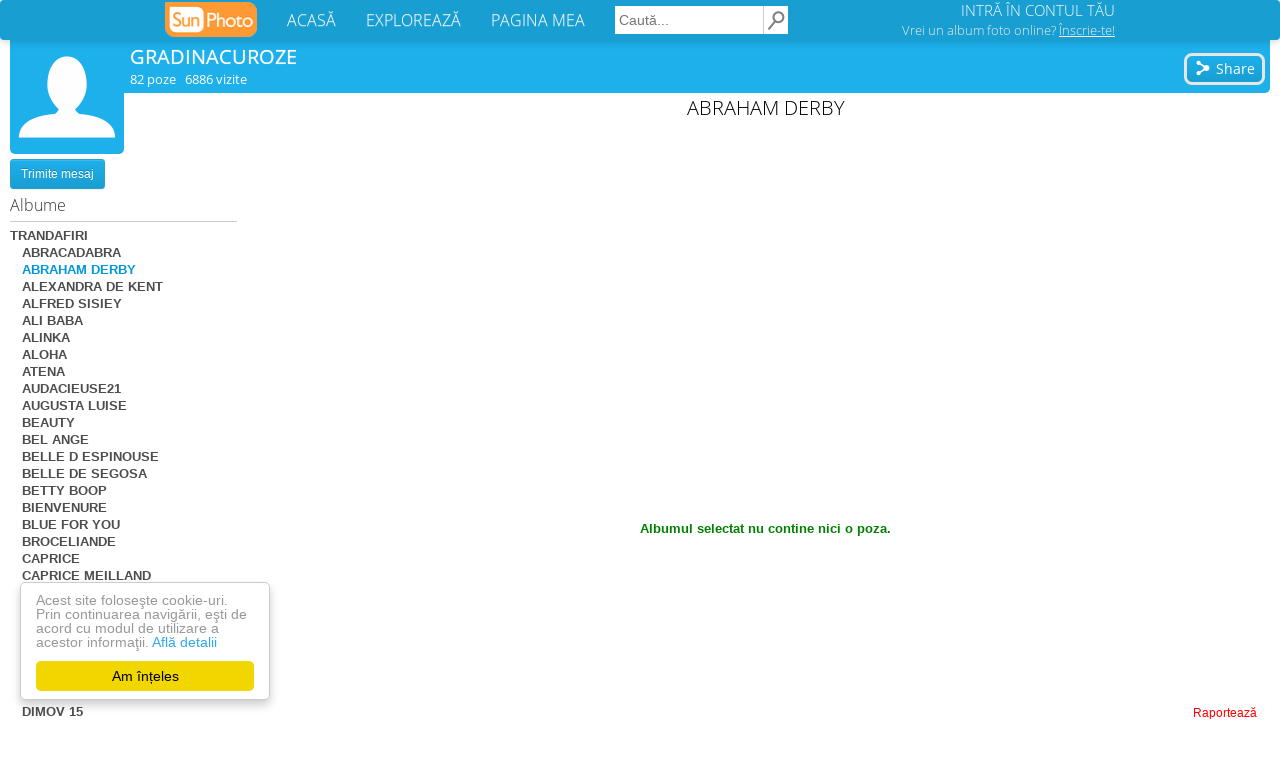

--- FILE ---
content_type: text/html; charset=UTF-8
request_url: https://www.sunphoto.ro/GRADINACUROZE/ABRAHAM_DERBY
body_size: 8108
content:
<!DOCTYPE html>
<html lang="ro"><head>
    <meta charset="utf-8">
    <meta http-equiv="X-UA-Compatible" content="IE=edge">
<title>ABRAHAM DERBY - GRADINACUROZE</title>
<meta name="viewport" content="width=device-width, initial-scale=1"><meta property="og:title" content="ABRAHAM DERBY - GRADINACUROZE" /><meta property="og:description" content="poze ABRAHAM DERBY" /><meta property="og:type" content="article" /><meta property="og:url" content="https://www.sunphoto.ro/GRADINACUROZE/ABRAHAM_DERBY" /><meta property="fb:app_id" content="274806032681965" /><meta property="og:site_name" content="SunPhoto"/>
<meta name="description" content="poze ABRAHAM DERBY">
<meta name="keywords" content="album poze ABRAHAM DERBY - GRADINACUROZE">

    <link rel="stylesheet" href="https://light.sunphoto.ro/static/app_webpack.css?v24">

<style type="text/css">
    #div-gpt-ad-1443087297423-0 { /*width: 728px;*/ height: 90px; }
    /* @media (max-width: 1065px) { */
    @media (max-width: 727px) {
        #div-gpt-ad-1443087297423-0 { /*width: 320px;*/ height: 100px; }
    }

    .user-page-top-responsive { width: 970px; height: 90px; }
    .user-page-bottom-responsive { width: 970px; height: 250px; }
    .ad_adsense_albun_left { width: 250px; height: 250px; }
    .matched-responsive { /*width: 728px;*/ height: 180px; margin-top: 10px}

    .puser_ads_top { width: 970px; height: 90px; }
    .puser_ads_bottom { width: 970px; height: 250px; }
    .album_ads_bottom_left { width: 250px; height: 250px; }

    .puser_ads_top_emag { width: 970px; height: 90px; }
    .puser_ads_bottom_emag { width: 970px; height: 90px; }

    @media (max-width: 980px) {
        .user-page-top-responsive { width: 320px; height: 100px; }
        .puser_ads_top { width: 320px; height: 100px; }
        /*.puser_ads_top_emag { width: 468px; height: 60px; }*/
        .puser_ads_top_emag { width: 400px; height: 150px; }

        .user-page-bottom-responsive { width: 300px; height: 250px; }
        .puser_ads_bottom { width: 320px; height: 250px; }
        .puser_ads_bottom_emag { width: 300px; height: 250px; }

        .ad_adsense_albun_left { width: 320px; height: 100px; }
        .album_ads_bottom_left { width: 320px; height: 100px; }

        /*.matched-responsive { !*width: 320px;*! height: 50px; }*/
        .matched-responsive { /*width: 320px;*/ height: 400px; }
    }

    @media (max-width: 1250px) and (min-width: 981px) {
        .ad_adsense_albun_left { width: 200px; height: 200px; }
        .album_ads_bottom_left { width: 2000px; height: 200px; }

        .user-page-top-responsive { width: 728px; height: 90px; }
        .puser_ads_top { width: 728px; height: 90px; }

        .user-page-bottom-responsive { width: 728px; height: 90px; }
        .puser_ads_bottom { width: 728px; height: 90px; }

        .puser_ads_top_emag { width: 728px; height: 90px; }
        .puser_ads_bottom_emag { width: 728px; height: 90px; }

    }
</style>



<link rel='shortcut icon' href='https://light.sunphoto.ro/static/icon16.ico' type='image/x-icon'>
<link rel="apple-touch-icon"  href="https://light.sunphoto.ro/static/apple-touch-icon.png" sizes="144x144">
<link rel="preconnect" href="https://www.google-analytics.com"><link rel="preconnect" href="https://googleads.g.doubleclick.net">
<link rel="canonical" href="https://www.sunphoto.ro/GRADINACUROZE/ABRAHAM_DERBY">


<script src="https://code.jquery.com/jquery-1.12.4.min.js"></script><script type="text/javascript" src="https://light.sunphoto.ro/static/utils.js?v56"></script>
<script type="text/javascript">

    var p_userid = 0;

    var album_id = 4120147;
</script>


<script type="text/javascript">
var initAddThis = function() {
    addthis.init();

    
};

if (window.attachEvent) { window.attachEvent('onload', initAddThis);}
else if (window.addEventListener) { window.addEventListener('load', initAddThis, false); }
else { document.addEventListener('load', initAddThis, false); }
</script>



    <script type="text/javascript">
    page_type = "puser";
    google_analytics_domain_name="sunphoto.ro"; 
window.google_analytics_uacct = "UA-243309-1"; 

  (function(i,s,o,g,r,a,m){ i['GoogleAnalyticsObject']=r;i[r]=i[r]||function(){
  (i[r].q=i[r].q||[]).push(arguments)},i[r].l=1*new Date();a=s.createElement(o),
  m=s.getElementsByTagName(o)[0];a.async=1;a.src=g;m.parentNode.insertBefore(a,m)
  })(window,document,'script','//www.google-analytics.com/analytics.js','ga');
  ga('create', 'UA-243309-1', 'auto');
  ga('set', 'transport', 'beacon'); 
  
   
  ga('set', 'dimension2', '1000 - 2000');
  
    ga('set', 'dimension3', 'plante');
    ga('set', 'contentGroup2', 'plante');
    ga('set', 'dimension4', 'adult2');
  
    ga('set', 'dimension5', 'User');
    ga('set', 'contentGroup1', 'User');
  ga('set', 'dimension6', 'yes');
  
  ga('set', 'dimension7', 'No'); 

  
  
  
  

  ga('send', 'pageview');
  


</script>



    
    <!-- Begin Cookie Consent plugin by Silktide - http://silktide.com/cookieconsent -->
    <script type="text/javascript">
        window.cookieconsent_options = { "message":"Acest site foloseşte cookie-uri. Prin continuarea navigării, eşti de acord cu modul de utilizare a acestor informaţii.","dismiss":"Am înțeles","learnMore":"Află detalii","link":"http://www.sunphoto.ro/privacy.php","theme_old":"light-floating","domain":"sunphoto.ro","theme":false };
    </script>
    <script async type="text/javascript" src="https://light.sunphoto.ro/static/cookieconsent.1.0.10.min.js"></script>
    <!-- End Cookie Consent plugin -->
    
    
        
    
</head>
<body >


<div id="header_bar2" class="navbar navbar-default">

    <div class="content container-fluid">

        <div class="navbar-header">
            <button type="button" class="navbar-toggle collapsed" data-toggle="collapse"
                    data-target="#bs-example-navbar-collapse-1">
                <span class="icon-bar"></span>
                <span class="icon-bar"></span>
                <span class="icon-bar"></span>
            </button>


            <a href="https://www.sunphoto.ro" class="navbar-brand"><img
                        src="https://light.sunphoto.ro/static/sunphoto_new91.png"
                        alt="SunPhoto"></a>
        </div>

        <!-- Collect the nav links, forms, and other content for toggling -->
        <div class="collapse navbar-collapse" id="bs-example-navbar-collapse-1">
            <ul class="nav navbar-nav menu-links">
                <li><a href='https://www.sunphoto.ro/'>ACASĂ</a></li>
                <li><a href='https://www.sunphoto.ro/galerie.php'>EXPLOREAZĂ</a></li>
                <li><a href='https://www.sunphoto.ro/user.php'>PAGINA MEA</a></li>
            </ul>


                
                    <form id="cse-search-box" action="https://www.sunphoto.ro/search2.php" class="navbar-form navbar-left">
                        <input type="hidden" name="cx" value="partner-pub-8252181800630526:7203772077" />
                        <input type="hidden" name="cof" value="FORID:10" />
                        <input type="hidden" name="ie" value="UTF-8" />
                        <input class="search_text" type="text" name="q" placeholder="Caută..." />
                        <input class="img" type="image" src="https://light.sunphoto.ro/static/search-min.png" alt="Caută" title="Caută">
                    </form>
                

            <ul class="nav navbar-nav navbar-right">
                
                    <li id="login_box">
                        <div class="login">
                            <a href="https://www.sunphoto.ro/login.php" class="login">INTRĂ ÎN CONTUL TĂU</a>
                        </div>
                        <div class="register">
                            <a href="https://www.sunphoto.ro/register.php" class="register track_register" data-source="navbar">Vrei un album foto online? <u>Înscrie-te!</u></a>
                        </div>
                    </li>
                

            </ul>


        </div>

    </div>








</div>

<div class="div_content page_puser v2"><div style="position:relative; /*width: 995px; margin: 0 auto;*/">

    <div class="userinfo">
        <div class="avatar">
            <a href='https://www.sunphoto.ro/GRADINACUROZE/'>
                <img src='https://light.sunphoto.ro/static/avatar2.png' border=0 alt='GRADINACUROZE' title='GRADINACUROZE'>
            </a>
        </div>

    </div>

    <div class="userinfo2">
        <div class="info_username2">
            <a href='https://www.sunphoto.ro/GRADINACUROZE/'>GRADINACUROZE</a>
        </div>
        <div class="info_stats2">
            <div style="float:left">
            82 poze &nbsp; 6886 vizite

                

            </div>

            <div class="puser_toolbar_user_actions2">
            
            </div>
        </div>

        
            <div class="puser_toolbar_first">
                

                <a class="addthis_button_compact btn_share" addthis:url="https://www.sunphoto.ro/GRADINACUROZE/ABRAHAM_DERBY">
                <button class="btn_new" style="padding-right: 7px;">
                    <svg class="icon_btn" viewBox="0 0 512 512">
                        <use xlink:href="#share-icon">
                    </svg>
                    Share
                </button>
                </a>
            </div>


            <!-- AddThis Button BEGIN -->
            <script type="text/javascript">var addthis_config = { data_track_clickback:true , data_ga_property: 'UA-243309-1', data_ga_social: true, services_compact: 'facebook, google_plusone_share, twitter, yahoomail, email',services_exclude: 'print',ui_language:'ro' };</script>
            <!-- AddThis Button END -->
            
        
    </div>


<div class="puser_left_albums">

<div class="panel_albums2">

<div class="puser_user_links">


    <button class='btn_new mobile_view_albums  album_selected'>
        vezi albume
    </button>

    
        <div class="puser_toolbar_second_placeholder"></div>
    

    <div class="puser_toolbar_user_actions">

        
    <button class='btn btn-info btn-sm' id="btn_message">Trimite mesaj</button>
    </div>

</div>



<div class="albumtable album_selected">
    <div class="albumlist_title">Albume</div>
    <div class='albumtable_t'><a class="album" href="https://www.sunphoto.ro/GRADINACUROZE/TRANDAFIRI">TRANDAFIRI</a><a class="album" href="https://www.sunphoto.ro/GRADINACUROZE/ABRACADABRA">&nbsp;&nbsp;&nbsp;ABRACADABRA</a><span class="album_sel">&nbsp;&nbsp;&nbsp;ABRAHAM DERBY</span><a class="album" href="https://www.sunphoto.ro/GRADINACUROZE/ALEXANDRA_DE_KENT">&nbsp;&nbsp;&nbsp;ALEXANDRA DE KENT</a><a class="album" href="https://www.sunphoto.ro/GRADINACUROZE/ALFRED_SISIEY">&nbsp;&nbsp;&nbsp;ALFRED SISIEY</a><a class="album" href="https://www.sunphoto.ro/GRADINACUROZE/ALI_BABA">&nbsp;&nbsp;&nbsp;ALI BABA</a><a class="album" href="https://www.sunphoto.ro/GRADINACUROZE/ALINKA">&nbsp;&nbsp;&nbsp;ALINKA</a><a class="album" href="https://www.sunphoto.ro/GRADINACUROZE/ALOHA">&nbsp;&nbsp;&nbsp;ALOHA</a><a class="album" href="https://www.sunphoto.ro/GRADINACUROZE/ATENA">&nbsp;&nbsp;&nbsp;ATENA</a><a class="album" href="https://www.sunphoto.ro/GRADINACUROZE/AUDACIEUSE21">&nbsp;&nbsp;&nbsp;AUDACIEUSE21</a><a class="album" href="https://www.sunphoto.ro/GRADINACUROZE/AUGUSTA_LUISE">&nbsp;&nbsp;&nbsp;AUGUSTA LUISE</a><a class="album" href="https://www.sunphoto.ro/GRADINACUROZE/BEAUTY">&nbsp;&nbsp;&nbsp;BEAUTY</a><a class="album" href="https://www.sunphoto.ro/GRADINACUROZE/BEL_ANGE">&nbsp;&nbsp;&nbsp;BEL ANGE</a><a class="album" href="https://www.sunphoto.ro/GRADINACUROZE/BELLE_D_ESPINOUSE">&nbsp;&nbsp;&nbsp;BELLE D ESPINOUSE</a><a class="album" href="https://www.sunphoto.ro/GRADINACUROZE/BELLE_DE_SEGOSA">&nbsp;&nbsp;&nbsp;BELLE DE SEGOSA</a><a class="album" href="https://www.sunphoto.ro/GRADINACUROZE/BETTY_BOOP">&nbsp;&nbsp;&nbsp;BETTY BOOP</a><a class="album" href="https://www.sunphoto.ro/GRADINACUROZE/BIENVENURE">&nbsp;&nbsp;&nbsp;BIENVENURE</a><a class="album" href="https://www.sunphoto.ro/GRADINACUROZE/BLUE_FOR_YOU">&nbsp;&nbsp;&nbsp;BLUE FOR YOU</a><a class="album" href="https://www.sunphoto.ro/GRADINACUROZE/BROCELIANDE">&nbsp;&nbsp;&nbsp;BROCELIANDE</a><a class="album" href="https://www.sunphoto.ro/GRADINACUROZE/CAPRICE">&nbsp;&nbsp;&nbsp;CAPRICE</a><a class="album" href="https://www.sunphoto.ro/GRADINACUROZE/CAPRICE_MEILLAND">&nbsp;&nbsp;&nbsp;CAPRICE MEILLAND</a><a class="album" href="https://www.sunphoto.ro/GRADINACUROZE/CASANOVA">&nbsp;&nbsp;&nbsp;CASANOVA</a><a class="album" href="https://www.sunphoto.ro/GRADINACUROZE/CERVIA">&nbsp;&nbsp;&nbsp;CERVIA</a><a class="album" href="https://www.sunphoto.ro/GRADINACUROZE/CHIPPENDALE">&nbsp;&nbsp;&nbsp;CHIPPENDALE</a><a class="album" href="https://www.sunphoto.ro/GRADINACUROZE/CORAY">&nbsp;&nbsp;&nbsp;CORAY</a><a class="album" href="https://www.sunphoto.ro/GRADINACUROZE/CRAZY_FOR_YOU">&nbsp;&nbsp;&nbsp;CRAZY FOR YOU</a><a class="album" href="https://www.sunphoto.ro/GRADINACUROZE/CRISTAL">&nbsp;&nbsp;&nbsp;CRISTAL</a><a class="album" href="https://www.sunphoto.ro/GRADINACUROZE/CRISTOPER_MARLOWE">&nbsp;&nbsp;&nbsp;CRISTOPER MARLOWE</a><a class="album" href="https://www.sunphoto.ro/GRADINACUROZE/DIMOV_15">&nbsp;&nbsp;&nbsp;DIMOV 15</a><a class="album" href="https://www.sunphoto.ro/GRADINACUROZE/DOUBLE_DELIGHT">&nbsp;&nbsp;&nbsp;DOUBLE DELIGHT</a><a class="album" href="https://www.sunphoto.ro/GRADINACUROZE/DOUBLE_PARFUME">&nbsp;&nbsp;&nbsp;DOUBLE PARFUME</a><a class="album" href="https://www.sunphoto.ro/GRADINACUROZE/EBB_TIDE">&nbsp;&nbsp;&nbsp;EBB TIDE</a><a class="album" href="https://www.sunphoto.ro/GRADINACUROZE/EDDY_MITCHELL">&nbsp;&nbsp;&nbsp;EDDY MITCHELL</a><a class="album" href="https://www.sunphoto.ro/GRADINACUROZE/EDEN_PIERRE_DE_RONSAD">&nbsp;&nbsp;&nbsp;EDEN PIERRE DE RONSAD</a><a class="album" href="https://www.sunphoto.ro/GRADINACUROZE/EDGARD_DEGAS">&nbsp;&nbsp;&nbsp;EDGARD DEGAS</a><a class="album" href="https://www.sunphoto.ro/GRADINACUROZE/EISVOGEL">&nbsp;&nbsp;&nbsp;EISVOGEL</a><a class="album" href="https://www.sunphoto.ro/GRADINACUROZE/ELISABET_STUART">&nbsp;&nbsp;&nbsp;ELISABET STUART</a><a class="album" href="https://www.sunphoto.ro/GRADINACUROZE/EMILIEN_GIULIO">&nbsp;&nbsp;&nbsp;EMILIEN GIULIO</a><a class="album" href="https://www.sunphoto.ro/GRADINACUROZE/FALSTAF">&nbsp;&nbsp;&nbsp;FALSTAF</a><a class="album" href="https://www.sunphoto.ro/GRADINACUROZE/FANFARE">&nbsp;&nbsp;&nbsp;FANFARE</a><a class="album" href="https://www.sunphoto.ro/GRADINACUROZE/FERDINAND_RICARD">&nbsp;&nbsp;&nbsp;FERDINAND RICARD</a><a class="album" href="https://www.sunphoto.ro/GRADINACUROZE/FRAULA_EMILIA">&nbsp;&nbsp;&nbsp;FRAULA EMILIA</a><a class="album" href="https://www.sunphoto.ro/GRADINACUROZE/FRED_INTUITION">&nbsp;&nbsp;&nbsp;FRED INTUITION</a><a class="album" href="https://www.sunphoto.ro/GRADINACUROZE/FRED_RED">&nbsp;&nbsp;&nbsp;FRED RED</a><a class="album" href="https://www.sunphoto.ro/GRADINACUROZE/FREDESLIHT">&nbsp;&nbsp;&nbsp;FREDESLIHT</a><a class="album" href="https://www.sunphoto.ro/GRADINACUROZE/FRESCO">&nbsp;&nbsp;&nbsp;FRESCO</a><a class="album" href="https://www.sunphoto.ro/GRADINACUROZE/FRESIA">&nbsp;&nbsp;&nbsp;FRESIA</a><a class="album" href="https://www.sunphoto.ro/GRADINACUROZE/FULL_HOUSE">&nbsp;&nbsp;&nbsp;FULL HOUSE</a><a class="album" href="https://www.sunphoto.ro/GRADINACUROZE/GARTENSPASS">&nbsp;&nbsp;&nbsp;GARTENSPASS</a><a class="album" href="https://www.sunphoto.ro/GRADINACUROZE/GAUMO">&nbsp;&nbsp;&nbsp;GAUMO</a><a class="album" href="https://www.sunphoto.ro/GRADINACUROZE/GOLDEN_CELEBRATION">&nbsp;&nbsp;&nbsp;GOLDEN CELEBRATION</a><a class="album" href="https://www.sunphoto.ro/GRADINACUROZE/GRACE">&nbsp;&nbsp;&nbsp;GRACE</a><a class="album" href="https://www.sunphoto.ro/GRADINACUROZE/GUIRLANDE_D_AMOUR">&nbsp;&nbsp;&nbsp;GUIRLANDE D AMOUR</a><a class="album" href="https://www.sunphoto.ro/GRADINACUROZE/HERZOGIN_CRISTIANA">&nbsp;&nbsp;&nbsp;HERZOGIN CRISTIANA</a><a class="album" href="https://www.sunphoto.ro/GRADINACUROZE/HOCUS_POCUS">&nbsp;&nbsp;&nbsp;HOCUS POCUS</a><a class="album" href="https://www.sunphoto.ro/GRADINACUROZE/HOT_COCO">&nbsp;&nbsp;&nbsp;HOT COCO</a><a class="album" href="https://www.sunphoto.ro/GRADINACUROZE/IMPARATEASA_PHARAH">&nbsp;&nbsp;&nbsp;IMPARATEASA PHARAH</a><a class="album" href="https://www.sunphoto.ro/GRADINACUROZE/INES_SASTRE">&nbsp;&nbsp;&nbsp;INES SASTRE</a><a class="album" href="https://www.sunphoto.ro/GRADINACUROZE/ISABELE_DE_ORTEZ">&nbsp;&nbsp;&nbsp;ISABELE DE ORTEZ</a><a class="album" href="https://www.sunphoto.ro/GRADINACUROZE/JALITAH">&nbsp;&nbsp;&nbsp;JALITAH</a><a class="album" href="https://www.sunphoto.ro/GRADINACUROZE/JEFF_LARIS">&nbsp;&nbsp;&nbsp;JEFF LARIS</a><a class="album" href="https://www.sunphoto.ro/GRADINACUROZE/JUBILEE_PRINT_DE_MONACOO">&nbsp;&nbsp;&nbsp;JUBILEE PRINT DE MONACOO</a><a class="album" href="https://www.sunphoto.ro/GRADINACUROZE/JULIE_ANDRIEU">&nbsp;&nbsp;&nbsp;JULIE ANDRIEU</a><a class="album" href="https://www.sunphoto.ro/GRADINACUROZE/JULIO_IGLESIAS">&nbsp;&nbsp;&nbsp;JULIO IGLESIAS</a><a class="album" href="https://www.sunphoto.ro/GRADINACUROZE/KARDINAL">&nbsp;&nbsp;&nbsp;KARDINAL</a><a class="album" href="https://www.sunphoto.ro/GRADINACUROZE/KARDINAL_HUME">&nbsp;&nbsp;&nbsp;KARDINAL HUME</a><a class="album" href="https://www.sunphoto.ro/GRADINACUROZE/KONSTANCE">&nbsp;&nbsp;&nbsp;KONSTANCE</a><a class="album" href="https://www.sunphoto.ro/GRADINACUROZE/KORDES_JUBULEE">&nbsp;&nbsp;&nbsp;KORDES JUBULEE</a><a class="album" href="https://www.sunphoto.ro/GRADINACUROZE/KORDES_PERFECTA">&nbsp;&nbsp;&nbsp;KORDES PERFECTA</a><a class="album" href="https://www.sunphoto.ro/GRADINACUROZE/KRONENBOURG">&nbsp;&nbsp;&nbsp;KRONENBOURG</a><a class="album" href="https://www.sunphoto.ro/GRADINACUROZE/LAMPION">&nbsp;&nbsp;&nbsp;LAMPION</a><a class="album" href="https://www.sunphoto.ro/GRADINACUROZE/LANDORA">&nbsp;&nbsp;&nbsp;LANDORA</a><a class="album" href="https://www.sunphoto.ro/GRADINACUROZE/LEO_FEERE">&nbsp;&nbsp;&nbsp;LEO FEERE</a><a class="album" href="https://www.sunphoto.ro/GRADINACUROZE/LINCON">&nbsp;&nbsp;&nbsp;LINCON</a><a class="album" href="https://www.sunphoto.ro/GRADINACUROZE/MAGIC_HILT">&nbsp;&nbsp;&nbsp;MAGIC HILT</a><a class="album" href="https://www.sunphoto.ro/GRADINACUROZE/MARC_CHANGALL">&nbsp;&nbsp;&nbsp;MARC CHANGALL</a><a class="album" href="https://www.sunphoto.ro/GRADINACUROZE/MEDITERRANEA">&nbsp;&nbsp;&nbsp;MEDITERRANEA</a><a class="album" href="https://www.sunphoto.ro/GRADINACUROZE/MEIN_MIUNCHEN">&nbsp;&nbsp;&nbsp;MEIN MIUNCHEN</a><a class="album" href="https://www.sunphoto.ro/GRADINACUROZE/MELI_MELO">&nbsp;&nbsp;&nbsp;MELI MELO</a><a class="album" href="https://www.sunphoto.ro/GRADINACUROZE/MIDNIGHT_BLUE">&nbsp;&nbsp;&nbsp;MIDNIGHT BLUE</a><a class="album" href="https://www.sunphoto.ro/GRADINACUROZE/MINERVA_BULG">&nbsp;&nbsp;&nbsp;MINERVA BULG</a><a class="album" href="https://www.sunphoto.ro/GRADINACUROZE/MME_ISAAC_PEREIRE">&nbsp;&nbsp;&nbsp;MME ISAAC PEREIRE</a><a class="album" href="https://www.sunphoto.ro/GRADINACUROZE/MONDIALE">&nbsp;&nbsp;&nbsp;MONDIALE</a><a class="album" href="https://www.sunphoto.ro/GRADINACUROZE/MONICA">&nbsp;&nbsp;&nbsp;MONICA</a><a class="album" href="https://www.sunphoto.ro/GRADINACUROZE/MY_GIRL">&nbsp;&nbsp;&nbsp;MY GIRL</a><a class="album" href="https://www.sunphoto.ro/GRADINACUROZE/NEV_IMAGINE">&nbsp;&nbsp;&nbsp;NEV IMAGINE</a><a class="album" href="https://www.sunphoto.ro/GRADINACUROZE/NUITS_DE_YOUNG">&nbsp;&nbsp;&nbsp;NUITS DE YOUNG</a><a class="album" href="https://www.sunphoto.ro/GRADINACUROZE/OPEN_ARMS">&nbsp;&nbsp;&nbsp;OPEN ARMS</a><a class="album" href="https://www.sunphoto.ro/GRADINACUROZE/OSIRIA">&nbsp;&nbsp;&nbsp;OSIRIA</a><a class="album" href="https://www.sunphoto.ro/GRADINACUROZE/PAPAGENO">&nbsp;&nbsp;&nbsp;PAPAGENO</a><a class="album" href="https://www.sunphoto.ro/GRADINACUROZE/PARADE">&nbsp;&nbsp;&nbsp;PARADE</a><a class="album" href="https://www.sunphoto.ro/GRADINACUROZE/PARIS_SHARME">&nbsp;&nbsp;&nbsp;PARIS SHARME</a><a class="album" href="https://www.sunphoto.ro/GRADINACUROZE/PAROLE">&nbsp;&nbsp;&nbsp;PAROLE</a><a class="album" href="https://www.sunphoto.ro/GRADINACUROZE/PASION">&nbsp;&nbsp;&nbsp;PASION</a><a class="album" href="https://www.sunphoto.ro/GRADINACUROZE/PAUL_TRONSON">&nbsp;&nbsp;&nbsp;PAUL TRONSON</a><a class="album" href="https://www.sunphoto.ro/GRADINACUROZE/PEACE">&nbsp;&nbsp;&nbsp;PEACE</a><a class="album" href="https://www.sunphoto.ro/GRADINACUROZE/PINK_INTUITION">&nbsp;&nbsp;&nbsp;PINK INTUITION</a><a class="album" href="https://www.sunphoto.ro/GRADINACUROZE/PINK_LADY_RUFLLES">&nbsp;&nbsp;&nbsp;PINK LADY RUFLLES</a><a class="album" href="https://www.sunphoto.ro/GRADINACUROZE/POLCA">&nbsp;&nbsp;&nbsp;POLCA</a><a class="album" href="https://www.sunphoto.ro/GRADINACUROZE/POSEIDON">&nbsp;&nbsp;&nbsp;POSEIDON</a><a class="album" href="https://www.sunphoto.ro/GRADINACUROZE/PRINTESA_FARAH">&nbsp;&nbsp;&nbsp;PRINTESA FARAH</a><a class="album" href="https://www.sunphoto.ro/GRADINACUROZE/PURP_LES_PLASH">&nbsp;&nbsp;&nbsp;PURP LES PLASH</a><a class="album" href="https://www.sunphoto.ro/GRADINACUROZE/RED_INTUITION">&nbsp;&nbsp;&nbsp;RED INTUITION</a><a class="album" href="https://www.sunphoto.ro/GRADINACUROZE/RED_LEONARDO_DA_VINCI">&nbsp;&nbsp;&nbsp;RED LEONARDO DA VINCI</a><a class="album" href="https://www.sunphoto.ro/GRADINACUROZE/RINASCIMENTO">&nbsp;&nbsp;&nbsp;RINASCIMENTO</a><a class="album" href="https://www.sunphoto.ro/GRADINACUROZE/RIXI">&nbsp;&nbsp;&nbsp;RIXI</a><a class="album" href="https://www.sunphoto.ro/GRADINACUROZE/ROS_ODILE">&nbsp;&nbsp;&nbsp;ROS ODILE</a><a class="album" href="https://www.sunphoto.ro/GRADINACUROZE/ROSE_DE_CITERCIENS">&nbsp;&nbsp;&nbsp;ROSE DE CITERCIENS</a><a class="album" href="https://www.sunphoto.ro/GRADINACUROZE/ROSE_DE_TOLBIAC">&nbsp;&nbsp;&nbsp;ROSE DE TOLBIAC</a><a class="album" href="https://www.sunphoto.ro/GRADINACUROZE/ROSOMONE_JANSON">&nbsp;&nbsp;&nbsp;ROSOMONE JANSON</a><a class="album" href="https://www.sunphoto.ro/GRADINACUROZE/RUMBA">&nbsp;&nbsp;&nbsp;RUMBA</a><a class="album" href="https://www.sunphoto.ro/GRADINACUROZE/SHEILA_E_PERFUME">&nbsp;&nbsp;&nbsp;SHEILA E PERFUME</a><a class="album" href="https://www.sunphoto.ro/GRADINACUROZE/SIMSALABIM">&nbsp;&nbsp;&nbsp;SIMSALABIM</a><a class="album" href="https://www.sunphoto.ro/GRADINACUROZE/SISI">&nbsp;&nbsp;&nbsp;SISI</a><a class="album" href="https://www.sunphoto.ro/GRADINACUROZE/SOFHIA">&nbsp;&nbsp;&nbsp;SOFHIA</a><a class="album" href="https://www.sunphoto.ro/GRADINACUROZE/SORBET_FRUITE">&nbsp;&nbsp;&nbsp;SORBET FRUITE</a><a class="album" href="https://www.sunphoto.ro/GRADINACUROZE/SUMMER_LODGE">&nbsp;&nbsp;&nbsp;SUMMER LODGE</a><a class="album" href="https://www.sunphoto.ro/GRADINACUROZE/SUMMER_SONG">&nbsp;&nbsp;&nbsp;SUMMER SONG</a><a class="album" href="https://www.sunphoto.ro/GRADINACUROZE/SWAN_LAKE">&nbsp;&nbsp;&nbsp;SWAN LAKE</a><a class="album" href="https://www.sunphoto.ro/GRADINACUROZE/TERACOTA">&nbsp;&nbsp;&nbsp;TERACOTA</a><a class="album" href="https://www.sunphoto.ro/GRADINACUROZE/THE_DARC_LADI">&nbsp;&nbsp;&nbsp;THE DARC LADI</a><a class="album" href="https://www.sunphoto.ro/GRADINACUROZE/THE_PHILIGRIM">&nbsp;&nbsp;&nbsp;THE PHILIGRIM</a><a class="album" href="https://www.sunphoto.ro/GRADINACUROZE/TIP_GAROAFA">&nbsp;&nbsp;&nbsp;TIP GAROAFA</a><a class="album" href="https://www.sunphoto.ro/GRADINACUROZE/TRANDESCANTE">&nbsp;&nbsp;&nbsp;TRANDESCANTE</a><a class="album" href="https://www.sunphoto.ro/GRADINACUROZE/VANILLA">&nbsp;&nbsp;&nbsp;VANILLA</a><a class="album" href="https://www.sunphoto.ro/GRADINACUROZE/VANILLE_FRAISE">&nbsp;&nbsp;&nbsp;VANILLE FRAISE</a><a class="album" href="https://www.sunphoto.ro/GRADINACUROZE/VELASQUEZ">&nbsp;&nbsp;&nbsp;VELASQUEZ</a><a class="album" href="https://www.sunphoto.ro/GRADINACUROZE/VERSILIA">&nbsp;&nbsp;&nbsp;VERSILIA</a><a class="album" href="https://www.sunphoto.ro/GRADINACUROZE/VIOLETE_PARFUME">&nbsp;&nbsp;&nbsp;VIOLETE PARFUME</a><a class="album" href="https://www.sunphoto.ro/GRADINACUROZE/WESTERLAND">&nbsp;&nbsp;&nbsp;WESTERLAND</a></div>

    

    <br>
    <span style="font-family: 'Open Sans', sans-serif; font-size: 9pt; color: #4d4d4d">
        membru din 4 decembrie 2019
    </span>
</div>



</div>

</div>

<div class="mobile-clearer desktop-float">
</div>

<div class="puser_right_normal puser_page">

<div class="panel_albums">



    
        <div class="album_info">
    <h1 class="album_title">ABRAHAM DERBY</h1>

    <!-- SVG SOURCE -->
    <svg height="0" width="0" style="display: none;">
        <path id="heart-icon" d="M16,28.261c0,0-14-7.926-14-17.046c0-9.356,13.159-10.399,14-0.454c1.011-9.938,14-8.903,14,0.454
    C30,20.335,16,28.261,16,28.261z"/>
    </svg>
    <!-- SVG SOURCE ends-->
    <svg xmlns="http://www.w3.org/2000/svg"  height="0" width="0" style="display: none;">
        <path id="heart-icon2" d="M256 448l-30.164-27.211C118.718 322.442 48 258.61 48 179.095 48 114.221 97.918 64 162.4 64c36.399 0 70.717 16.742 93.6 43.947C278.882 80.742 313.199 64 349.6 64 414.082 64 464 114.221 464 179.095c0 79.516-70.719 143.348-177.836 241.694L256 448z"/>
    </svg>
    <!-- SVG SOURCE ends-->

    <svg x="0px" y="0px" width="512px" height="512px" viewBox="0 0 512 512" enable-background="new 0 0 512 512" xml:space="preserve" style="display: none;">
      <path id="share-icon" d="M356.814,171.815c-15.021,0-29.121,3.938-41.329,10.834c-8.066,4.557-17.998,4.275-25.799-0.721
	l-87.311-55.909c-6.749-4.322-11.013-11.62-11.479-19.621C189.084,75.265,163.213,50,131,50c-33.137,0-60,26.863-60,60
	c0,42.486,42.832,71.156,81.814,55.898c7.459-2.919,15.866-2.083,22.612,2.236l75.168,48.134
c13.644,8.737,21.974,23.859,22.036,40.06c0,0.004,0,0.008,0,0.012c0.062,15.71-7.933,30.359-21.163,38.831l-76.042,48.693
	c-6.735,4.313-15.163,5.151-22.611,2.236C113.785,330.828,71,359.574,71,402c0,33.137,26.863,60,60,60
	c32.186,0,58.085-25.241,59.897-56.397c0.464-7.988,4.74-15.307,11.479-19.622l87.31-55.909c7.793-4.99,17.741-5.272,25.799-0.721 c12.208,6.896,26.308,10.835,41.329,10.835C403.309,340.186,441,302.493,441,256C441,209.506,403.309,171.815,356.814,171.815z"/>
      </svg>

    <div style="text-align:right">
    </div>
     </div>


<center>

<div class="puser_ads_top">
        <script async src="//pagead2.googlesyndication.com/pagead/js/adsbygoogle.js"></script>
    <!-- user page - top (responsive) - desktop/backup -->
    <ins class="adsbygoogle user-page-top-responsive"
         style="display:block"
         data-ad-client="ca-pub-8252181800630526"
         data-ad-slot="7178810081"
         data-ad-format="auto"
         data-full-width-responsive="true"></ins>
    <script>
        (adsbygoogle = window.adsbygoogle || []).push({ });
    </script>
</div>

    <div id="picstest"></div>
    <div id="photos_container" class="photos_container">
                <div class="msg_nextpage">
                    </div>
    </div>

    <script type="text/javascript">var photos_array = []; run_photos();</script>
<br><br><br>
<div style="font-size: 10pt; padding: 40px; color: green; text-align: center;">
<b>Albumul selectat nu contine nici o poza.</b>
</div>

<br><br><br><br><br><br>

<div class="album_footer">
<div style="margin: 0 auto; margin-top: 2px;">
    </div>

    <div class="album_report_link">
                    <a style="color:red;font-size:9pt;text-decoration: none;" href="/report.php?album=4120147" rel="nofollow" title="Raportează o problemă in legătură cu conținutul acestui album">Raportează</a>
            </div>

    
</div>
</center>


    





    
    <div style="text-align: center;">
    <script async src="//pagead2.googlesyndication.com/pagead/js/adsbygoogle.js"></script>
    <!-- matched content -->
    <ins class="adsbygoogle matched-responsive"
         style="display:block"
         data-ad-client="ca-pub-8252181800630526"
         data-ad-slot="1985372080"
    ></ins>
    <script>
        (adsbygoogle = window.adsbygoogle || []).push( { } );
    </script>
    </div>
    
<br>
<div class="album_comments" id="comments">
    <div class="comments_header">
        Comentarii album • <span style="ccolor:#606060">0</span>
    </div>




Acest album nu are incă nici un comentariu.



<script type="text/javascript">
var m_fill_name = "Completeaza numele.";
var m_fill_msg = "Completeaza mesajul.";
var m_sending = '... se trimite ...';
var m_confirm_delete='Esti sigur ca vrei sa stergi acest comentariu?';
</script>
</div>


</div>

</div>

<div style="clear: left;">
</div>


<div class="album_ads_bottom_left">
        <script async src="//pagead2.googlesyndication.com/pagead/js/adsbygoogle.js"></script>
    <!-- Album left -->
    <ins class="adsbygoogle ad_adsense_albun_left"
         style="display:block"
         data-ad-client="ca-pub-8252181800630526"
         data-ad-slot="9576947682"></ins>
    <script>
        (adsbygoogle = window.adsbygoogle || []).push({ });
    </script>

</div>


<div style="clear: both;">
</div>
</div>

    <div id="dialog_puser_message_b" class="modal fade page_user" tabindex="-1" role="dialog">
        <div class="modal-dialog" role="document">
            <div class="modal-content">
                <div class="modal-header">
                    <button type="button" class="close" data-dismiss="modal" aria-label="Close"><span
                                aria-hidden="true">&times;</span></button>
                    <h4 class="modal-title">Trimite mesaj</h4>
                </div>
                <div class="modal-body">
                    <div class="form-group">
                        Către: <span class="username">GRADINACUROZE</span>
                    </div>
                    <div class="form-group">
                        Mesaj: <br>
                        <textarea class="form-control"></textarea>
                    </div>
                </div>
                <div class="modal-footer">
                    <button type="button" class="btn btn-default" data-dismiss="modal">Înapoi</button>
                    <button type="button" class="btn btn-primary btn_message_send">Trimite mesaj</button>
                </div>
            </div>
        </div>
    </div>

    <div id="dialog_albums" class="modal" tabindex="-1" role="dialog">
        <div class="modal-dialog" role="document">
            <div class="modal-content">
                <div class="modal-header">
                    <button type="button" class="close" data-dismiss="modal" aria-label="Close"><span
                                aria-hidden="true">&times;</span></button>
                    <h4 class="modal-title">GRADINACUROZE</h4>
                </div>
                <div class="modal-body">

                </div>
                <div class="modal-footer">
                    <button type="button" class="btn btn-default btn-primary" data-dismiss="modal">Înapoi</button>
                </div>
            </div>
        </div>
    </div>

<div id="translations">
    <span class="btn_send">Trimite mesaj</span>
    <span class="btn_back">Înapoi</span>
    <span class="txt_empty">Nu poți trimite un mesaj fără conținut!</span>
    <span class="txt_html">Nu este permisă folosirea de cod HTML in mesaje.</span>
    <span class="txt_security">Mesajul nu a fost trimis din motive de securitate. Va rugam sa ne contactati prin email pe adresa office@sunphoto.ro</span>
    <span class="txt_spam_link">Mesajul nu a fost trimis din motive de posibil spam. Va rugam sa ne contactati prin email pe adresa office@sunphoto.ro</span>
    <span class="txt_spam">Mesajul nu a fost trimis din motive de posibil spam. Ati trimis prea multe mesaje in ultimul timp.</span>
    <span class="txt_error">A apărut o eroare în timpul trimiterii mesajului. Vă rog încercați din nou.</span>
    <span class="txt_sent">Mesajul a fost trimis.</span>
</div>

<br>

    <div class="js_message">
        <div class="container">
            <div class="row">
                <div class="col-xs-8 col-xs-offset-2 col-md-4 col-md-offset-4">
                    <div class="center-block alert alert-success message" role="alert"></div>
                </div>
            </div>
        </div>
    </div>

    <script type="application/ld+json">
{
  "@context": "http://schema.org",
  "@type": "BreadcrumbList",
  "itemListElement": [{
    "@type": "ListItem",
    "position": 1,
    "item": {
      "@id": "https://www.sunphoto.ro",
      "name": "SunPhoto.ro"
      }
  },{
    "@type": "ListItem",
    "position": 2,
    "item": {
      "@id": "https://www.sunphoto.ro/GRADINACUROZE/",
      "name": "GRADINACUROZE",
      "image": "https://light.sunphoto.ro/static/avatar2.png"
    }
  }
  
  ,{
    "@type": "ListItem",
    "position": 3,
    "item": {
      "@id": "https://www.sunphoto.ro/GRADINACUROZE/ABRAHAM_DERBY",
      "name": "ABRAHAM DERBY"
      
    }
  }
  
  
  ]
}
</script>
</div>

<div id="footer_start" class="meniu_jos" style="position: relative; width: 100%">
<a class="meniu_jos" href="https://www.sunphoto.ro">Acasă</a> |
<a class="meniu_jos" href='https://www.sunphoto.ro/user.php'>Pagina mea</a> |
<a class="meniu_jos" href="https://www.sunphoto.ro/galerie.php">Explorează</a> |
<a class="meniu_jos" href="https://www.sunphoto.ro/contact.php">Contact</a>
<br>Copyright &copy; 2005-2023 SunPhoto.ro. Toate drepturile rezervate.<br>

<a class="meniu_jos" style="color: silver;" href="https://www.sunphoto.ro/privacy.php">Politica de confidentialitate</a><br>


</div>
<script type="text/javascript" src="https://light.sunphoto.ro/static/bootstrap.min.js?v5"></script>


<script async type="text/javascript" src="//s7.addthis.com/js/300/addthis_widget.js#pubid=ghostyzx&async=1"></script>




</body></html>


--- FILE ---
content_type: text/html; charset=utf-8
request_url: https://www.google.com/recaptcha/api2/aframe
body_size: 270
content:
<!DOCTYPE HTML><html><head><meta http-equiv="content-type" content="text/html; charset=UTF-8"></head><body><script nonce="NZ9LduWF_rXVeXoVjIx5jg">/** Anti-fraud and anti-abuse applications only. See google.com/recaptcha */ try{var clients={'sodar':'https://pagead2.googlesyndication.com/pagead/sodar?'};window.addEventListener("message",function(a){try{if(a.source===window.parent){var b=JSON.parse(a.data);var c=clients[b['id']];if(c){var d=document.createElement('img');d.src=c+b['params']+'&rc='+(localStorage.getItem("rc::a")?sessionStorage.getItem("rc::b"):"");window.document.body.appendChild(d);sessionStorage.setItem("rc::e",parseInt(sessionStorage.getItem("rc::e")||0)+1);localStorage.setItem("rc::h",'1769235316420');}}}catch(b){}});window.parent.postMessage("_grecaptcha_ready", "*");}catch(b){}</script></body></html>